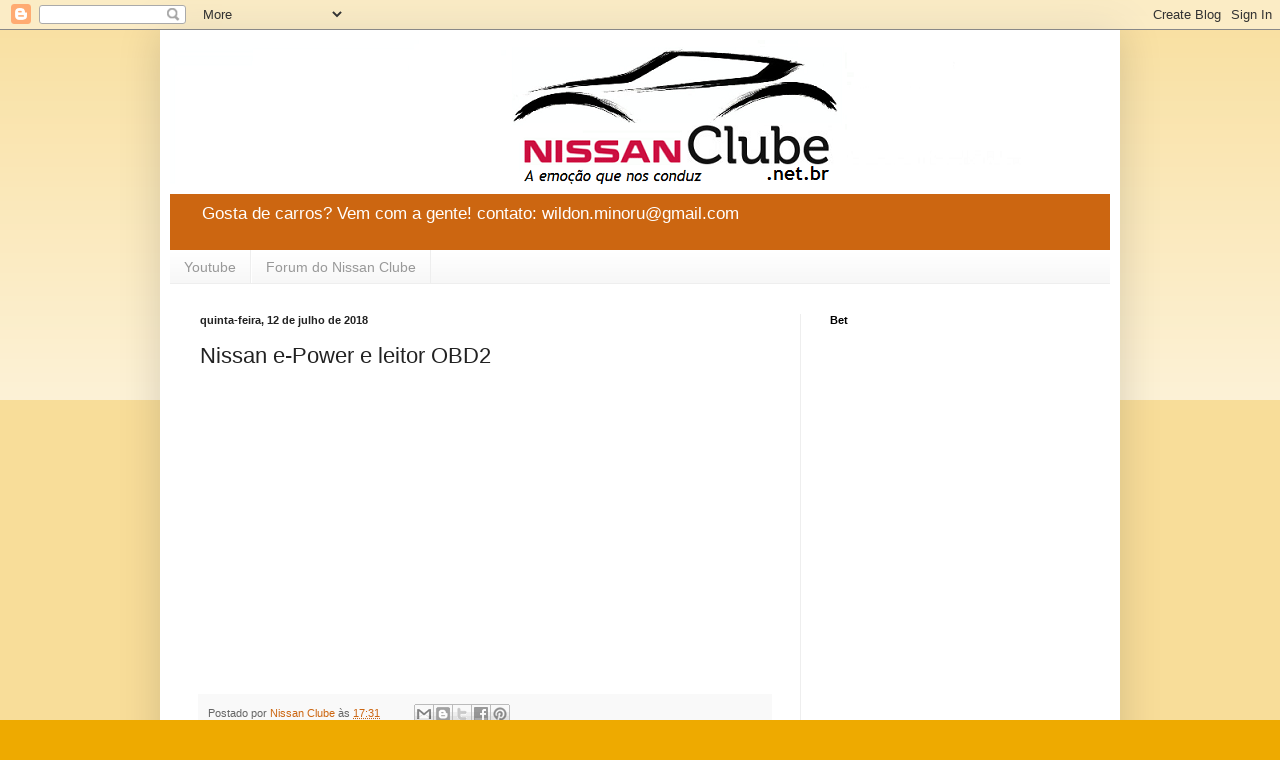

--- FILE ---
content_type: text/html; charset=utf-8
request_url: https://accounts.google.com/o/oauth2/postmessageRelay?parent=https%3A%2F%2Fwww.nissanclube.com.br&jsh=m%3B%2F_%2Fscs%2Fabc-static%2F_%2Fjs%2Fk%3Dgapi.lb.en.2kN9-TZiXrM.O%2Fd%3D1%2Frs%3DAHpOoo_B4hu0FeWRuWHfxnZ3V0WubwN7Qw%2Fm%3D__features__
body_size: 160
content:
<!DOCTYPE html><html><head><title></title><meta http-equiv="content-type" content="text/html; charset=utf-8"><meta http-equiv="X-UA-Compatible" content="IE=edge"><meta name="viewport" content="width=device-width, initial-scale=1, minimum-scale=1, maximum-scale=1, user-scalable=0"><script src='https://ssl.gstatic.com/accounts/o/2580342461-postmessagerelay.js' nonce="ASs6pQYwt04GGWwFale7XA"></script></head><body><script type="text/javascript" src="https://apis.google.com/js/rpc:shindig_random.js?onload=init" nonce="ASs6pQYwt04GGWwFale7XA"></script></body></html>

--- FILE ---
content_type: text/html; charset=utf-8
request_url: https://www.google.com/recaptcha/api2/aframe
body_size: 268
content:
<!DOCTYPE HTML><html><head><meta http-equiv="content-type" content="text/html; charset=UTF-8"></head><body><script nonce="6JXIqlMF1QK7OCuDM8W7iw">/** Anti-fraud and anti-abuse applications only. See google.com/recaptcha */ try{var clients={'sodar':'https://pagead2.googlesyndication.com/pagead/sodar?'};window.addEventListener("message",function(a){try{if(a.source===window.parent){var b=JSON.parse(a.data);var c=clients[b['id']];if(c){var d=document.createElement('img');d.src=c+b['params']+'&rc='+(localStorage.getItem("rc::a")?sessionStorage.getItem("rc::b"):"");window.document.body.appendChild(d);sessionStorage.setItem("rc::e",parseInt(sessionStorage.getItem("rc::e")||0)+1);localStorage.setItem("rc::h",'1770101965510');}}}catch(b){}});window.parent.postMessage("_grecaptcha_ready", "*");}catch(b){}</script></body></html>